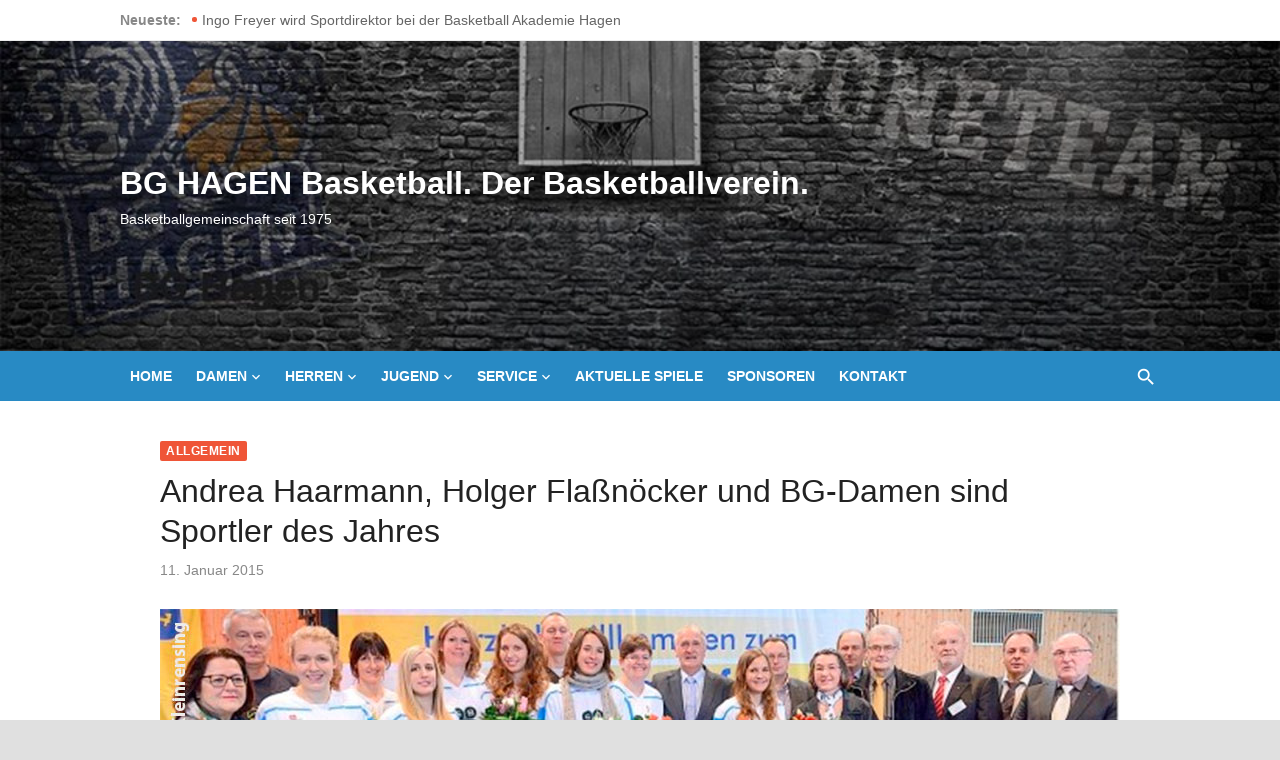

--- FILE ---
content_type: text/html; charset=UTF-8
request_url: https://bghagen.de/2015/01/11/andrea-haarmann-holger-flassnoecker-und-bg-damen-sind-sportler-des-jahres/
body_size: 13808
content:
<!DOCTYPE html>
<html lang="de">
<head>
	<meta charset="UTF-8">
	<meta name="viewport" content="width=device-width, initial-scale=1">
	<link rel="profile" href="https://gmpg.org/xfn/11">
		<link rel="pingback" href="https://bghagen.de/xmlrpc.php">
		<title>Andrea Haarmann, Holger Flaßnöcker und BG-Damen sind Sportler des Jahres &#8211; BG HAGEN Basketball. Der Basketballverein.</title>
<meta name='robots' content='max-image-preview:large' />
<link rel="alternate" type="application/rss+xml" title="BG HAGEN Basketball. Der Basketballverein. &raquo; Feed" href="https://bghagen.de/feed/" />
<link rel="alternate" type="application/rss+xml" title="BG HAGEN Basketball. Der Basketballverein. &raquo; Kommentar-Feed" href="https://bghagen.de/comments/feed/" />
<link rel="alternate" type="application/rss+xml" title="BG HAGEN Basketball. Der Basketballverein. &raquo; Andrea Haarmann, Holger Flaßnöcker und BG-Damen sind Sportler des Jahres-Kommentar-Feed" href="https://bghagen.de/2015/01/11/andrea-haarmann-holger-flassnoecker-und-bg-damen-sind-sportler-des-jahres/feed/" />
		<!-- This site uses the Google Analytics by ExactMetrics plugin v8.3.2 - Using Analytics tracking - https://www.exactmetrics.com/ -->
		<!-- Note: ExactMetrics is not currently configured on this site. The site owner needs to authenticate with Google Analytics in the ExactMetrics settings panel. -->
					<!-- No tracking code set -->
				<!-- / Google Analytics by ExactMetrics -->
		<script type="text/javascript">
/* <![CDATA[ */
window._wpemojiSettings = {"baseUrl":"https:\/\/s.w.org\/images\/core\/emoji\/14.0.0\/72x72\/","ext":".png","svgUrl":"https:\/\/s.w.org\/images\/core\/emoji\/14.0.0\/svg\/","svgExt":".svg","source":{"concatemoji":"https:\/\/bghagen.de\/wp-includes\/js\/wp-emoji-release.min.js?ver=6.4.7"}};
/*! This file is auto-generated */
!function(i,n){var o,s,e;function c(e){try{var t={supportTests:e,timestamp:(new Date).valueOf()};sessionStorage.setItem(o,JSON.stringify(t))}catch(e){}}function p(e,t,n){e.clearRect(0,0,e.canvas.width,e.canvas.height),e.fillText(t,0,0);var t=new Uint32Array(e.getImageData(0,0,e.canvas.width,e.canvas.height).data),r=(e.clearRect(0,0,e.canvas.width,e.canvas.height),e.fillText(n,0,0),new Uint32Array(e.getImageData(0,0,e.canvas.width,e.canvas.height).data));return t.every(function(e,t){return e===r[t]})}function u(e,t,n){switch(t){case"flag":return n(e,"\ud83c\udff3\ufe0f\u200d\u26a7\ufe0f","\ud83c\udff3\ufe0f\u200b\u26a7\ufe0f")?!1:!n(e,"\ud83c\uddfa\ud83c\uddf3","\ud83c\uddfa\u200b\ud83c\uddf3")&&!n(e,"\ud83c\udff4\udb40\udc67\udb40\udc62\udb40\udc65\udb40\udc6e\udb40\udc67\udb40\udc7f","\ud83c\udff4\u200b\udb40\udc67\u200b\udb40\udc62\u200b\udb40\udc65\u200b\udb40\udc6e\u200b\udb40\udc67\u200b\udb40\udc7f");case"emoji":return!n(e,"\ud83e\udef1\ud83c\udffb\u200d\ud83e\udef2\ud83c\udfff","\ud83e\udef1\ud83c\udffb\u200b\ud83e\udef2\ud83c\udfff")}return!1}function f(e,t,n){var r="undefined"!=typeof WorkerGlobalScope&&self instanceof WorkerGlobalScope?new OffscreenCanvas(300,150):i.createElement("canvas"),a=r.getContext("2d",{willReadFrequently:!0}),o=(a.textBaseline="top",a.font="600 32px Arial",{});return e.forEach(function(e){o[e]=t(a,e,n)}),o}function t(e){var t=i.createElement("script");t.src=e,t.defer=!0,i.head.appendChild(t)}"undefined"!=typeof Promise&&(o="wpEmojiSettingsSupports",s=["flag","emoji"],n.supports={everything:!0,everythingExceptFlag:!0},e=new Promise(function(e){i.addEventListener("DOMContentLoaded",e,{once:!0})}),new Promise(function(t){var n=function(){try{var e=JSON.parse(sessionStorage.getItem(o));if("object"==typeof e&&"number"==typeof e.timestamp&&(new Date).valueOf()<e.timestamp+604800&&"object"==typeof e.supportTests)return e.supportTests}catch(e){}return null}();if(!n){if("undefined"!=typeof Worker&&"undefined"!=typeof OffscreenCanvas&&"undefined"!=typeof URL&&URL.createObjectURL&&"undefined"!=typeof Blob)try{var e="postMessage("+f.toString()+"("+[JSON.stringify(s),u.toString(),p.toString()].join(",")+"));",r=new Blob([e],{type:"text/javascript"}),a=new Worker(URL.createObjectURL(r),{name:"wpTestEmojiSupports"});return void(a.onmessage=function(e){c(n=e.data),a.terminate(),t(n)})}catch(e){}c(n=f(s,u,p))}t(n)}).then(function(e){for(var t in e)n.supports[t]=e[t],n.supports.everything=n.supports.everything&&n.supports[t],"flag"!==t&&(n.supports.everythingExceptFlag=n.supports.everythingExceptFlag&&n.supports[t]);n.supports.everythingExceptFlag=n.supports.everythingExceptFlag&&!n.supports.flag,n.DOMReady=!1,n.readyCallback=function(){n.DOMReady=!0}}).then(function(){return e}).then(function(){var e;n.supports.everything||(n.readyCallback(),(e=n.source||{}).concatemoji?t(e.concatemoji):e.wpemoji&&e.twemoji&&(t(e.twemoji),t(e.wpemoji)))}))}((window,document),window._wpemojiSettings);
/* ]]> */
</script>
<style id='wp-emoji-styles-inline-css' type='text/css'>

	img.wp-smiley, img.emoji {
		display: inline !important;
		border: none !important;
		box-shadow: none !important;
		height: 1em !important;
		width: 1em !important;
		margin: 0 0.07em !important;
		vertical-align: -0.1em !important;
		background: none !important;
		padding: 0 !important;
	}
</style>
<link rel='stylesheet' id='wp-block-library-css' href='https://bghagen.de/wp-includes/css/dist/block-library/style.min.css?ver=6.4.7' type='text/css' media='all' />
<style id='classic-theme-styles-inline-css' type='text/css'>
/*! This file is auto-generated */
.wp-block-button__link{color:#fff;background-color:#32373c;border-radius:9999px;box-shadow:none;text-decoration:none;padding:calc(.667em + 2px) calc(1.333em + 2px);font-size:1.125em}.wp-block-file__button{background:#32373c;color:#fff;text-decoration:none}
</style>
<style id='global-styles-inline-css' type='text/css'>
body{--wp--preset--color--black: #000000;--wp--preset--color--cyan-bluish-gray: #abb8c3;--wp--preset--color--white: #ffffff;--wp--preset--color--pale-pink: #f78da7;--wp--preset--color--vivid-red: #cf2e2e;--wp--preset--color--luminous-vivid-orange: #ff6900;--wp--preset--color--luminous-vivid-amber: #fcb900;--wp--preset--color--light-green-cyan: #7bdcb5;--wp--preset--color--vivid-green-cyan: #00d084;--wp--preset--color--pale-cyan-blue: #8ed1fc;--wp--preset--color--vivid-cyan-blue: #0693e3;--wp--preset--color--vivid-purple: #9b51e0;--wp--preset--color--dark-gray: #222222;--wp--preset--color--medium-gray: #444444;--wp--preset--color--light-gray: #888888;--wp--preset--color--accent: #ef5537;--wp--preset--gradient--vivid-cyan-blue-to-vivid-purple: linear-gradient(135deg,rgba(6,147,227,1) 0%,rgb(155,81,224) 100%);--wp--preset--gradient--light-green-cyan-to-vivid-green-cyan: linear-gradient(135deg,rgb(122,220,180) 0%,rgb(0,208,130) 100%);--wp--preset--gradient--luminous-vivid-amber-to-luminous-vivid-orange: linear-gradient(135deg,rgba(252,185,0,1) 0%,rgba(255,105,0,1) 100%);--wp--preset--gradient--luminous-vivid-orange-to-vivid-red: linear-gradient(135deg,rgba(255,105,0,1) 0%,rgb(207,46,46) 100%);--wp--preset--gradient--very-light-gray-to-cyan-bluish-gray: linear-gradient(135deg,rgb(238,238,238) 0%,rgb(169,184,195) 100%);--wp--preset--gradient--cool-to-warm-spectrum: linear-gradient(135deg,rgb(74,234,220) 0%,rgb(151,120,209) 20%,rgb(207,42,186) 40%,rgb(238,44,130) 60%,rgb(251,105,98) 80%,rgb(254,248,76) 100%);--wp--preset--gradient--blush-light-purple: linear-gradient(135deg,rgb(255,206,236) 0%,rgb(152,150,240) 100%);--wp--preset--gradient--blush-bordeaux: linear-gradient(135deg,rgb(254,205,165) 0%,rgb(254,45,45) 50%,rgb(107,0,62) 100%);--wp--preset--gradient--luminous-dusk: linear-gradient(135deg,rgb(255,203,112) 0%,rgb(199,81,192) 50%,rgb(65,88,208) 100%);--wp--preset--gradient--pale-ocean: linear-gradient(135deg,rgb(255,245,203) 0%,rgb(182,227,212) 50%,rgb(51,167,181) 100%);--wp--preset--gradient--electric-grass: linear-gradient(135deg,rgb(202,248,128) 0%,rgb(113,206,126) 100%);--wp--preset--gradient--midnight: linear-gradient(135deg,rgb(2,3,129) 0%,rgb(40,116,252) 100%);--wp--preset--font-size--small: 14px;--wp--preset--font-size--medium: 20px;--wp--preset--font-size--large: 24px;--wp--preset--font-size--x-large: 42px;--wp--preset--font-size--normal: 16px;--wp--preset--font-size--huge: 32px;--wp--preset--spacing--20: 0.44rem;--wp--preset--spacing--30: 0.67rem;--wp--preset--spacing--40: 1rem;--wp--preset--spacing--50: 1.5rem;--wp--preset--spacing--60: 2.25rem;--wp--preset--spacing--70: 3.38rem;--wp--preset--spacing--80: 5.06rem;--wp--preset--shadow--natural: 6px 6px 9px rgba(0, 0, 0, 0.2);--wp--preset--shadow--deep: 12px 12px 50px rgba(0, 0, 0, 0.4);--wp--preset--shadow--sharp: 6px 6px 0px rgba(0, 0, 0, 0.2);--wp--preset--shadow--outlined: 6px 6px 0px -3px rgba(255, 255, 255, 1), 6px 6px rgba(0, 0, 0, 1);--wp--preset--shadow--crisp: 6px 6px 0px rgba(0, 0, 0, 1);}:where(.is-layout-flex){gap: 0.5em;}:where(.is-layout-grid){gap: 0.5em;}body .is-layout-flow > .alignleft{float: left;margin-inline-start: 0;margin-inline-end: 2em;}body .is-layout-flow > .alignright{float: right;margin-inline-start: 2em;margin-inline-end: 0;}body .is-layout-flow > .aligncenter{margin-left: auto !important;margin-right: auto !important;}body .is-layout-constrained > .alignleft{float: left;margin-inline-start: 0;margin-inline-end: 2em;}body .is-layout-constrained > .alignright{float: right;margin-inline-start: 2em;margin-inline-end: 0;}body .is-layout-constrained > .aligncenter{margin-left: auto !important;margin-right: auto !important;}body .is-layout-constrained > :where(:not(.alignleft):not(.alignright):not(.alignfull)){max-width: var(--wp--style--global--content-size);margin-left: auto !important;margin-right: auto !important;}body .is-layout-constrained > .alignwide{max-width: var(--wp--style--global--wide-size);}body .is-layout-flex{display: flex;}body .is-layout-flex{flex-wrap: wrap;align-items: center;}body .is-layout-flex > *{margin: 0;}body .is-layout-grid{display: grid;}body .is-layout-grid > *{margin: 0;}:where(.wp-block-columns.is-layout-flex){gap: 2em;}:where(.wp-block-columns.is-layout-grid){gap: 2em;}:where(.wp-block-post-template.is-layout-flex){gap: 1.25em;}:where(.wp-block-post-template.is-layout-grid){gap: 1.25em;}.has-black-color{color: var(--wp--preset--color--black) !important;}.has-cyan-bluish-gray-color{color: var(--wp--preset--color--cyan-bluish-gray) !important;}.has-white-color{color: var(--wp--preset--color--white) !important;}.has-pale-pink-color{color: var(--wp--preset--color--pale-pink) !important;}.has-vivid-red-color{color: var(--wp--preset--color--vivid-red) !important;}.has-luminous-vivid-orange-color{color: var(--wp--preset--color--luminous-vivid-orange) !important;}.has-luminous-vivid-amber-color{color: var(--wp--preset--color--luminous-vivid-amber) !important;}.has-light-green-cyan-color{color: var(--wp--preset--color--light-green-cyan) !important;}.has-vivid-green-cyan-color{color: var(--wp--preset--color--vivid-green-cyan) !important;}.has-pale-cyan-blue-color{color: var(--wp--preset--color--pale-cyan-blue) !important;}.has-vivid-cyan-blue-color{color: var(--wp--preset--color--vivid-cyan-blue) !important;}.has-vivid-purple-color{color: var(--wp--preset--color--vivid-purple) !important;}.has-black-background-color{background-color: var(--wp--preset--color--black) !important;}.has-cyan-bluish-gray-background-color{background-color: var(--wp--preset--color--cyan-bluish-gray) !important;}.has-white-background-color{background-color: var(--wp--preset--color--white) !important;}.has-pale-pink-background-color{background-color: var(--wp--preset--color--pale-pink) !important;}.has-vivid-red-background-color{background-color: var(--wp--preset--color--vivid-red) !important;}.has-luminous-vivid-orange-background-color{background-color: var(--wp--preset--color--luminous-vivid-orange) !important;}.has-luminous-vivid-amber-background-color{background-color: var(--wp--preset--color--luminous-vivid-amber) !important;}.has-light-green-cyan-background-color{background-color: var(--wp--preset--color--light-green-cyan) !important;}.has-vivid-green-cyan-background-color{background-color: var(--wp--preset--color--vivid-green-cyan) !important;}.has-pale-cyan-blue-background-color{background-color: var(--wp--preset--color--pale-cyan-blue) !important;}.has-vivid-cyan-blue-background-color{background-color: var(--wp--preset--color--vivid-cyan-blue) !important;}.has-vivid-purple-background-color{background-color: var(--wp--preset--color--vivid-purple) !important;}.has-black-border-color{border-color: var(--wp--preset--color--black) !important;}.has-cyan-bluish-gray-border-color{border-color: var(--wp--preset--color--cyan-bluish-gray) !important;}.has-white-border-color{border-color: var(--wp--preset--color--white) !important;}.has-pale-pink-border-color{border-color: var(--wp--preset--color--pale-pink) !important;}.has-vivid-red-border-color{border-color: var(--wp--preset--color--vivid-red) !important;}.has-luminous-vivid-orange-border-color{border-color: var(--wp--preset--color--luminous-vivid-orange) !important;}.has-luminous-vivid-amber-border-color{border-color: var(--wp--preset--color--luminous-vivid-amber) !important;}.has-light-green-cyan-border-color{border-color: var(--wp--preset--color--light-green-cyan) !important;}.has-vivid-green-cyan-border-color{border-color: var(--wp--preset--color--vivid-green-cyan) !important;}.has-pale-cyan-blue-border-color{border-color: var(--wp--preset--color--pale-cyan-blue) !important;}.has-vivid-cyan-blue-border-color{border-color: var(--wp--preset--color--vivid-cyan-blue) !important;}.has-vivid-purple-border-color{border-color: var(--wp--preset--color--vivid-purple) !important;}.has-vivid-cyan-blue-to-vivid-purple-gradient-background{background: var(--wp--preset--gradient--vivid-cyan-blue-to-vivid-purple) !important;}.has-light-green-cyan-to-vivid-green-cyan-gradient-background{background: var(--wp--preset--gradient--light-green-cyan-to-vivid-green-cyan) !important;}.has-luminous-vivid-amber-to-luminous-vivid-orange-gradient-background{background: var(--wp--preset--gradient--luminous-vivid-amber-to-luminous-vivid-orange) !important;}.has-luminous-vivid-orange-to-vivid-red-gradient-background{background: var(--wp--preset--gradient--luminous-vivid-orange-to-vivid-red) !important;}.has-very-light-gray-to-cyan-bluish-gray-gradient-background{background: var(--wp--preset--gradient--very-light-gray-to-cyan-bluish-gray) !important;}.has-cool-to-warm-spectrum-gradient-background{background: var(--wp--preset--gradient--cool-to-warm-spectrum) !important;}.has-blush-light-purple-gradient-background{background: var(--wp--preset--gradient--blush-light-purple) !important;}.has-blush-bordeaux-gradient-background{background: var(--wp--preset--gradient--blush-bordeaux) !important;}.has-luminous-dusk-gradient-background{background: var(--wp--preset--gradient--luminous-dusk) !important;}.has-pale-ocean-gradient-background{background: var(--wp--preset--gradient--pale-ocean) !important;}.has-electric-grass-gradient-background{background: var(--wp--preset--gradient--electric-grass) !important;}.has-midnight-gradient-background{background: var(--wp--preset--gradient--midnight) !important;}.has-small-font-size{font-size: var(--wp--preset--font-size--small) !important;}.has-medium-font-size{font-size: var(--wp--preset--font-size--medium) !important;}.has-large-font-size{font-size: var(--wp--preset--font-size--large) !important;}.has-x-large-font-size{font-size: var(--wp--preset--font-size--x-large) !important;}
.wp-block-navigation a:where(:not(.wp-element-button)){color: inherit;}
:where(.wp-block-post-template.is-layout-flex){gap: 1.25em;}:where(.wp-block-post-template.is-layout-grid){gap: 1.25em;}
:where(.wp-block-columns.is-layout-flex){gap: 2em;}:where(.wp-block-columns.is-layout-grid){gap: 2em;}
.wp-block-pullquote{font-size: 1.5em;line-height: 1.6;}
</style>
<link rel='stylesheet' id='contact-form-7-css' href='https://bghagen.de/wp-content/plugins/contact-form-7/includes/css/styles.css?ver=5.8.5' type='text/css' media='all' />
<link rel='stylesheet' id='wpdm-fonticon-css' href='https://bghagen.de/wp-content/plugins/download-manager/assets/wpdm-iconfont/css/wpdm-icons.min.css?ver=6.4.7' type='text/css' media='all' />
<link rel='stylesheet' id='wpdm-front-css' href='https://bghagen.de/wp-content/plugins/download-manager/assets/css/front.min.css?ver=6.4.7' type='text/css' media='all' />
<link rel='stylesheet' id='toggler-style-css' href='https://bghagen.de/wp-content/plugins/toggler/css/toggler.css?ver=6.4.7' type='text/css' media='all' />
<link rel='stylesheet' id='short-news-social-icons-css' href='https://bghagen.de/wp-content/themes/short-news/assets/css/socicon.min.css?ver=3.6.2' type='text/css' media='all' />
<link rel='stylesheet' id='short-news-style-css' href='https://bghagen.de/wp-content/themes/short-news/style.css?ver=1.1.2' type='text/css' media='all' />
<style id='short-news-style-inline-css' type='text/css'>
.site-logo {max-width: 100%;}.custom-header {background-image: url(https://bghagen.de/wp-content/uploads/2025/01/cropped-bghagen-header.jpg);}.custom-header {padding-top: 45px;padding-bottom: 45px;}.custom-header {background-position: center bottom;}
			.custom-header:before {
			content: '';
			position: absolute;
			left: 0;
			top: 0;
			width: 100%;
			height: 100%;
			background-color: #000;
			opacity: 0.20;
			}.site-description {color: #ffffff;}
		a, .site-title a:hover, .entry-title a:hover, .main-navigation ul ul li:hover > a, .widget a:hover, .widget_recent_comments a,
		blockquote:before, .cat-links a, .comment-metadata .comment-edit-link, .standard-post .read-more:hover,
		.posts-navigation a:hover, .post-navigation a:hover .meta-nav, .post-navigation a:hover .post-title,
		.author-link a:hover, .entry-content .has-accent-color {
		color: #ef5537;
		}
		button, input[type='button'], input[type='reset'], input[type='submit'], .main-navigation > ul > li.current-menu-item:after,
		.sidebar .widget_tag_cloud a:hover, .single .cat-links a, .entry-meta-top .comments-link > span:hover, .entry-meta-top .comments-link > a:hover,
		.standard-post .read-more:after, .newsticker .news-dot, .pagination .current, .pagination .page-numbers:hover,
		.featured-post-header .cat-links a:hover, .post-edit-link, .reply a, #sb_instagram .sbi_follow_btn a, .entry-content .has-accent-background-color {
		background-color: #ef5537;
		}
		.entry-meta-top .comments-link > a:hover:after, .entry-meta-top .comments-link > span:hover:after {border-top-color: #ef5537;}
</style>
<link rel='stylesheet' id='easy_table_style-css' href='https://bghagen.de/wp-content/plugins/easy-table/themes/default/style.css?ver=1.8' type='text/css' media='all' />
<script type="text/javascript" src="https://bghagen.de/wp-includes/js/jquery/jquery.min.js?ver=3.7.1" id="jquery-core-js"></script>
<script type="text/javascript" src="https://bghagen.de/wp-includes/js/jquery/jquery-migrate.min.js?ver=3.4.1" id="jquery-migrate-js"></script>
<script type="text/javascript" src="https://bghagen.de/wp-content/plugins/download-manager/assets/js/wpdm.min.js?ver=6.4.7" id="wpdm-frontend-js-js"></script>
<script type="text/javascript" id="wpdm-frontjs-js-extra">
/* <![CDATA[ */
var wpdm_url = {"home":"https:\/\/bghagen.de\/","site":"https:\/\/bghagen.de\/","ajax":"https:\/\/bghagen.de\/wp-admin\/admin-ajax.php"};
var wpdm_js = {"spinner":"<i class=\"wpdm-icon wpdm-sun wpdm-spin\"><\/i>","client_id":"82f5ea2331b0165a870db3752c568c8c"};
var wpdm_strings = {"pass_var":"Password Verified!","pass_var_q":"Please click following button to start download.","start_dl":"Start Download"};
/* ]]> */
</script>
<script type="text/javascript" src="https://bghagen.de/wp-content/plugins/download-manager/assets/js/front.min.js?ver=3.3.06" id="wpdm-frontjs-js"></script>
<script type="text/javascript" src="https://bghagen.de/wp-content/plugins/toggler/js/toggler.min.js?ver=6.4.7" id="toggler-script-js"></script>
<link rel="https://api.w.org/" href="https://bghagen.de/wp-json/" /><link rel="alternate" type="application/json" href="https://bghagen.de/wp-json/wp/v2/posts/9307" /><link rel="EditURI" type="application/rsd+xml" title="RSD" href="https://bghagen.de/xmlrpc.php?rsd" />
<meta name="generator" content="WordPress 6.4.7" />
<link rel="canonical" href="https://bghagen.de/2015/01/11/andrea-haarmann-holger-flassnoecker-und-bg-damen-sind-sportler-des-jahres/" />
<link rel='shortlink' href='https://bghagen.de/?p=9307' />
<link rel="alternate" type="application/json+oembed" href="https://bghagen.de/wp-json/oembed/1.0/embed?url=https%3A%2F%2Fbghagen.de%2F2015%2F01%2F11%2Fandrea-haarmann-holger-flassnoecker-und-bg-damen-sind-sportler-des-jahres%2F" />
<link rel="alternate" type="text/xml+oembed" href="https://bghagen.de/wp-json/oembed/1.0/embed?url=https%3A%2F%2Fbghagen.de%2F2015%2F01%2F11%2Fandrea-haarmann-holger-flassnoecker-und-bg-damen-sind-sportler-des-jahres%2F&#038;format=xml" />
<link rel="apple-touch-icon" sizes="180x180" href="/wp-content/uploads/fbrfg/apple-touch-icon.png">
<link rel="icon" type="image/png" sizes="32x32" href="/wp-content/uploads/fbrfg/favicon-32x32.png">
<link rel="icon" type="image/png" sizes="16x16" href="/wp-content/uploads/fbrfg/favicon-16x16.png">
<link rel="manifest" href="/wp-content/uploads/fbrfg/site.webmanifest">
<link rel="mask-icon" href="/wp-content/uploads/fbrfg/safari-pinned-tab.svg" color="#5bbad5">
<link rel="shortcut icon" href="/wp-content/uploads/fbrfg/favicon.ico">
<meta name="msapplication-TileColor" content="#da532c">
<meta name="msapplication-config" content="/wp-content/uploads/fbrfg/browserconfig.xml">
<meta name="theme-color" content="#ffffff"><link id='MediaRSS' rel='alternate' type='application/rss+xml' title='NextGEN Gallery RSS Feed' href='https://bghagen.de/wp-content/plugins/nextgen-gallery/src/Legacy/xml/media-rss.php' />
<style type="text/css">.broken_link, a.broken_link {
	text-decoration: line-through;
}</style>	<style type="text/css">
			.site-title a, .site-title a:hover {
			color: #ffffff;
		}
		</style>
	<style type="text/css" id="custom-background-css">
body.custom-background { background-color: #e0e0e0; }
</style>
	<meta name="generator" content="WordPress Download Manager 3.3.06" />
                <style>
        /* WPDM Link Template Styles */        </style>
                <style>

            :root {
                --color-primary: #4a8eff;
                --color-primary-rgb: 74, 142, 255;
                --color-primary-hover: #5998ff;
                --color-primary-active: #3281ff;
                --color-secondary: #6c757d;
                --color-secondary-rgb: 108, 117, 125;
                --color-secondary-hover: #6c757d;
                --color-secondary-active: #6c757d;
                --color-success: #018e11;
                --color-success-rgb: 1, 142, 17;
                --color-success-hover: #0aad01;
                --color-success-active: #0c8c01;
                --color-info: #2CA8FF;
                --color-info-rgb: 44, 168, 255;
                --color-info-hover: #2CA8FF;
                --color-info-active: #2CA8FF;
                --color-warning: #FFB236;
                --color-warning-rgb: 255, 178, 54;
                --color-warning-hover: #FFB236;
                --color-warning-active: #FFB236;
                --color-danger: #ff5062;
                --color-danger-rgb: 255, 80, 98;
                --color-danger-hover: #ff5062;
                --color-danger-active: #ff5062;
                --color-green: #30b570;
                --color-blue: #0073ff;
                --color-purple: #8557D3;
                --color-red: #ff5062;
                --color-muted: rgba(69, 89, 122, 0.6);
                --wpdm-font: "Sen", -apple-system, BlinkMacSystemFont, "Segoe UI", Roboto, Helvetica, Arial, sans-serif, "Apple Color Emoji", "Segoe UI Emoji", "Segoe UI Symbol";
            }

            .wpdm-download-link.btn.btn-primary {
                border-radius: 4px;
            }


        </style>
        </head>
<body data-rsssl=1 class="post-template-default single single-post postid-9307 single-format-standard custom-background group-blog header-style-1 site-fullwidth has-no-sidebar">


<div id="page" class="site">
	<a class="skip-link screen-reader-text" href="#content">Zum Inhalt springen</a>

	<header id="masthead" class="site-header" role="banner">
			
	<div class="header-top"><div class="container"><div class="row"><div class="col-12">

<div class="breaking-news">
	<strong>Neueste:</strong>
	<ul class="newsticker">
				
	                   
				<li id="post-15152">
					<span class="news-dot"></span><a href="https://bghagen.de/2025/05/27/ingo-freyer-wird-sportdirektor-bei-der-basketball-akademie-hagen/">Ingo Freyer wird Sportdirektor bei der Basketball Akademie Hagen</a>
				</li>
													
					
	                   
				<li id="post-15149">
					<span class="news-dot"></span><a href="https://bghagen.de/2025/05/27/49-fredi-bg-turnier-auf-emst/">49. Fredi BG-Turnier auf Emst</a>
				</li>
													
					
	                   
				<li id="post-15143">
					<span class="news-dot"></span><a href="https://bghagen.de/2025/05/18/ue35-deutsche-meisterschaft/">Ü35 Deutsche Meisterschaft</a>
				</li>
													
					
	                   
				<li id="post-15138">
					<span class="news-dot"></span><a href="https://bghagen.de/2025/03/06/einladung-jhv-31-03-2025/">Einladung JHV, 31.03.2025</a>
				</li>
													
					
	                   
				<li id="post-15093">
					<span class="news-dot"></span><a href="https://bghagen.de/2024/05/21/anmeldung-48-fredi-freiluftturnier/">Anmeldung 48. Fredi Freiluftturnier</a>
				</li>
													
					
	                   
				<li id="post-15090">
					<span class="news-dot"></span><a href="https://bghagen.de/2024/02/04/jahreshauptversammlung-20-2-24-um-19-uhr/">Jahreshauptversammlung 20.2.24 um 19 Uhr</a>
				</li>
													
					
	                   
				<li id="post-15087">
					<span class="news-dot"></span><a href="https://bghagen.de/2024/01/30/bba-hagen-kodiaks-am-samstag-gegen-herten-auf-rekordjagd/">BBA Hagen Kodiaks am Samstag gegen Herten auf Rekordjagd</a>
				</li>
													
					
	                   
				<li id="post-15053">
					<span class="news-dot"></span><a href="https://bghagen.de/2023/08/09/combo-forward-quincy-tjon-affo-wird-ein-kodiak/">Combo-Forward Quincy Tjon Affo wird ein Kodiak</a>
				</li>
													
					
	                   
				<li id="post-15050">
					<span class="news-dot"></span><a href="https://bghagen.de/2023/08/09/made-in-hagen-tim-gimbel-und-aldin-ribic-erweitern-den-kader-der-kodiaks/">Made in Hagen &#8211; Tim Gimbel und Aldin Ribic erweitern den Kader der Kodiaks</a>
				</li>
													
					
	                   
				<li id="post-15046">
					<span class="news-dot"></span><a href="https://bghagen.de/2023/08/09/begeisterung-pur-beim-thalia-sommercamp/">Begeisterung pur beim Thalia Sommercamp</a>
				</li>
													
				</ul>
</div>
</div></div></div></div>		
	<div class="header-middle header-title-left custom-header">
		<div class="container flex-container">
			<div class="site-branding">
				<p class="site-title"><a href="https://bghagen.de/" rel="home">BG HAGEN Basketball. Der Basketballverein.</a></p><p class="site-description">Basketballgemeinschaft seit 1975</p>			</div>
					</div>
	</div>
	
	<div class="header-bottom menu-left">
		<div class="container">
			<div class="row">
				<div class="col-12">
				
	<nav id="site-navigation" class="main-navigation" role="navigation" aria-label="Hauptmenü">
		<ul id="main-menu" class="main-menu"><li id="menu-item-6356" class="menu-item menu-item-type-custom menu-item-object-custom menu-item-6356"><a href="https://www.bghagen.de">Home</a></li>
<li id="menu-item-13872" class="menu-item menu-item-type-post_type menu-item-object-page menu-item-has-children menu-item-13872"><a href="https://bghagen.de/alle-damen/">Damen</a>
<ul class="sub-menu">
	<li id="menu-item-13873" class="menu-item menu-item-type-post_type menu-item-object-page menu-item-13873"><a href="https://bghagen.de/alle-damen/1-damen/">1. Damen</a></li>
	<li id="menu-item-14208" class="menu-item menu-item-type-post_type menu-item-object-page menu-item-14208"><a href="https://bghagen.de/alle-damen/damen-hobby/">Damen-Hobby</a></li>
</ul>
</li>
<li id="menu-item-6591" class="menu-item menu-item-type-post_type menu-item-object-page menu-item-has-children menu-item-6591"><a href="https://bghagen.de/alle-herren/">Herren</a>
<ul class="sub-menu">
	<li id="menu-item-6592" class="menu-item menu-item-type-post_type menu-item-object-page menu-item-6592"><a href="https://bghagen.de/alle-herren/1-herren/">1. Herren</a></li>
	<li id="menu-item-6593" class="menu-item menu-item-type-post_type menu-item-object-page menu-item-6593"><a href="https://bghagen.de/alle-herren/2-herren/">2. Herren</a></li>
	<li id="menu-item-6594" class="menu-item menu-item-type-post_type menu-item-object-page menu-item-6594"><a href="https://bghagen.de/alle-herren/3-herren/">3. Herren</a></li>
	<li id="menu-item-6595" class="menu-item menu-item-type-post_type menu-item-object-page menu-item-6595"><a href="https://bghagen.de/alle-herren/4-herren/">4. Herren</a></li>
	<li id="menu-item-6596" class="menu-item menu-item-type-post_type menu-item-object-page menu-item-6596"><a href="https://bghagen.de/alle-herren/5-herren/">5. Herren</a></li>
	<li id="menu-item-6597" class="menu-item menu-item-type-post_type menu-item-object-page menu-item-6597"><a href="https://bghagen.de/alle-herren/6-herren/">6. Herren</a></li>
	<li id="menu-item-6599" class="menu-item menu-item-type-post_type menu-item-object-page menu-item-6599"><a href="https://bghagen.de/alle-herren/ue-50-herren/">Ü 50 / Ü 55</a></li>
	<li id="menu-item-6600" class="menu-item menu-item-type-post_type menu-item-object-page menu-item-6600"><a href="https://bghagen.de/alle-herren/herren-hobby/">Herren-Hobby</a></li>
</ul>
</li>
<li id="menu-item-6666" class="menu-item menu-item-type-post_type menu-item-object-page menu-item-has-children menu-item-6666"><a href="https://bghagen.de/jugendmannschaften/">Jugend</a>
<ul class="sub-menu">
	<li id="menu-item-13010" class="menu-item menu-item-type-post_type menu-item-object-page menu-item-13010"><a href="https://bghagen.de/bg-at-school/">BG@school</a></li>
	<li id="menu-item-7785" class="menu-item menu-item-type-post_type menu-item-object-page menu-item-7785"><a href="https://bghagen.de/jugendmannschaften/camps/">Camps</a></li>
	<li id="menu-item-6608" class="menu-item menu-item-type-post_type menu-item-object-page menu-item-6608"><a href="https://bghagen.de/jugendmannschaften/ballsportgruppe/">U6 Ballsportgruppe</a></li>
	<li id="menu-item-13291" class="menu-item menu-item-type-post_type menu-item-object-page menu-item-13291"><a href="https://bghagen.de/jugendmannschaften/u-8/">U8 / U10-2</a></li>
	<li id="menu-item-6609" class="menu-item menu-item-type-post_type menu-item-object-page menu-item-6609"><a href="https://bghagen.de/jugendmannschaften/u-10/">U 10 I</a></li>
	<li id="menu-item-6610" class="menu-item menu-item-type-post_type menu-item-object-page menu-item-6610"><a href="https://bghagen.de/jugendmannschaften/u-12/">U 12 I</a></li>
	<li id="menu-item-13995" class="menu-item menu-item-type-post_type menu-item-object-page menu-item-13995"><a href="https://bghagen.de/jugendmannschaften/u-12-ii/">U 12 II</a></li>
	<li id="menu-item-6611" class="menu-item menu-item-type-post_type menu-item-object-page menu-item-6611"><a href="https://bghagen.de/jugendmannschaften/u-14-jugendregionalliga/">U 14 I</a></li>
	<li id="menu-item-13996" class="menu-item menu-item-type-post_type menu-item-object-page menu-item-13996"><a href="https://bghagen.de/jugendmannschaften/u-14/">U 14 II</a></li>
	<li id="menu-item-6612" class="menu-item menu-item-type-post_type menu-item-object-page menu-item-6612"><a href="https://bghagen.de/jugendmannschaften/u-16/">U 16</a></li>
	<li id="menu-item-6613" class="menu-item menu-item-type-post_type menu-item-object-page menu-item-6613"><a href="https://bghagen.de/jugendmannschaften/u-18/">U 18</a></li>
</ul>
</li>
<li id="menu-item-6665" class="menu-item menu-item-type-post_type menu-item-object-page menu-item-has-children menu-item-6665"><a href="https://bghagen.de/service/">Service</a>
<ul class="sub-menu">
	<li id="menu-item-13555" class="menu-item menu-item-type-post_type menu-item-object-page menu-item-13555"><a href="https://bghagen.de/veranstaltungen/46-bg-turnier/">46. BG Turnier</a></li>
	<li id="menu-item-6616" class="menu-item menu-item-type-post_type menu-item-object-page menu-item-6616"><a href="https://bghagen.de/impressum/uber-uns-so-fing-alles-an/">Über uns / so fing alles an</a></li>
	<li id="menu-item-6588" class="menu-item menu-item-type-post_type menu-item-object-page menu-item-6588"><a href="https://bghagen.de/service/mitgliedsantraege/">Werde Mitglied und sei ein Teil der Basketballgemeinschaft</a></li>
	<li id="menu-item-6590" class="menu-item menu-item-type-post_type menu-item-object-page menu-item-6590"><a href="https://bghagen.de/service/links/">Links</a></li>
</ul>
</li>
<li id="menu-item-6738" class="menu-item menu-item-type-post_type menu-item-object-page menu-item-6738"><a href="https://bghagen.de/spielplaene/">Aktuelle Spiele</a></li>
<li id="menu-item-11119" class="menu-item menu-item-type-custom menu-item-object-custom menu-item-11119"><a href="https://bghagen.de/sponsoren/">Sponsoren</a></li>
<li id="menu-item-6677" class="menu-item menu-item-type-post_type menu-item-object-page menu-item-6677"><a href="https://bghagen.de/kontakt/">Kontakt</a></li>
</ul>	</nav>
<div class="search-popup"><span id="search-popup-button" class="search-popup-button"><i class="search-icon"></i></span>
<form role="search" method="get" class="search-form clear" action="https://bghagen.de/">
	<label>
		<span class="screen-reader-text">Suchen nach:</span>
		<input type="search" id="s" class="search-field" placeholder="Suchen &hellip;" value="" name="s" />
	</label>
	<button type="submit" class="search-submit">
		<i class="material-icons md-20 md-middle">search</i>
		<span class="screen-reader-text">Suchen</span>
	</button>
</form>
</div>				</div>
			</div>
		</div>
	</div>
		</header><!-- .site-header -->

	<div id="mobile-header" class="mobile-header">
		<div class="mobile-navbar">
			<div class="container">
				<span id="menu-toggle" class="menu-toggle" title="Menü"><span class="button-toggle"></span></span>
				<div class="search-popup"><span id="search-popup-button" class="search-popup-button"><i class="search-icon"></i></span>
<form role="search" method="get" class="search-form clear" action="https://bghagen.de/">
	<label>
		<span class="screen-reader-text">Suchen nach:</span>
		<input type="search" id="s" class="search-field" placeholder="Suchen &hellip;" value="" name="s" />
	</label>
	<button type="submit" class="search-submit">
		<i class="material-icons md-20 md-middle">search</i>
		<span class="screen-reader-text">Suchen</span>
	</button>
</form>
</div>			</div>
		</div>
		
<nav id="mobile-navigation" class="main-navigation mobile-navigation" aria-label="Mobile Menu">
	<ul id="mobile-menu" class="mobile-menu"><li class="menu-item menu-item-type-custom menu-item-object-custom menu-item-6356"><a href="https://www.bghagen.de">Home</a></li>
<li class="menu-item menu-item-type-post_type menu-item-object-page menu-item-has-children menu-item-13872"><a href="https://bghagen.de/alle-damen/">Damen</a>
<ul class="sub-menu">
	<li class="menu-item menu-item-type-post_type menu-item-object-page menu-item-13873"><a href="https://bghagen.de/alle-damen/1-damen/">1. Damen</a></li>
	<li class="menu-item menu-item-type-post_type menu-item-object-page menu-item-14208"><a href="https://bghagen.de/alle-damen/damen-hobby/">Damen-Hobby</a></li>
</ul>
</li>
<li class="menu-item menu-item-type-post_type menu-item-object-page menu-item-has-children menu-item-6591"><a href="https://bghagen.de/alle-herren/">Herren</a>
<ul class="sub-menu">
	<li class="menu-item menu-item-type-post_type menu-item-object-page menu-item-6592"><a href="https://bghagen.de/alle-herren/1-herren/">1. Herren</a></li>
	<li class="menu-item menu-item-type-post_type menu-item-object-page menu-item-6593"><a href="https://bghagen.de/alle-herren/2-herren/">2. Herren</a></li>
	<li class="menu-item menu-item-type-post_type menu-item-object-page menu-item-6594"><a href="https://bghagen.de/alle-herren/3-herren/">3. Herren</a></li>
	<li class="menu-item menu-item-type-post_type menu-item-object-page menu-item-6595"><a href="https://bghagen.de/alle-herren/4-herren/">4. Herren</a></li>
	<li class="menu-item menu-item-type-post_type menu-item-object-page menu-item-6596"><a href="https://bghagen.de/alle-herren/5-herren/">5. Herren</a></li>
	<li class="menu-item menu-item-type-post_type menu-item-object-page menu-item-6597"><a href="https://bghagen.de/alle-herren/6-herren/">6. Herren</a></li>
	<li class="menu-item menu-item-type-post_type menu-item-object-page menu-item-6599"><a href="https://bghagen.de/alle-herren/ue-50-herren/">Ü 50 / Ü 55</a></li>
	<li class="menu-item menu-item-type-post_type menu-item-object-page menu-item-6600"><a href="https://bghagen.de/alle-herren/herren-hobby/">Herren-Hobby</a></li>
</ul>
</li>
<li class="menu-item menu-item-type-post_type menu-item-object-page menu-item-has-children menu-item-6666"><a href="https://bghagen.de/jugendmannschaften/">Jugend</a>
<ul class="sub-menu">
	<li class="menu-item menu-item-type-post_type menu-item-object-page menu-item-13010"><a href="https://bghagen.de/bg-at-school/">BG@school</a></li>
	<li class="menu-item menu-item-type-post_type menu-item-object-page menu-item-7785"><a href="https://bghagen.de/jugendmannschaften/camps/">Camps</a></li>
	<li class="menu-item menu-item-type-post_type menu-item-object-page menu-item-6608"><a href="https://bghagen.de/jugendmannschaften/ballsportgruppe/">U6 Ballsportgruppe</a></li>
	<li class="menu-item menu-item-type-post_type menu-item-object-page menu-item-13291"><a href="https://bghagen.de/jugendmannschaften/u-8/">U8 / U10-2</a></li>
	<li class="menu-item menu-item-type-post_type menu-item-object-page menu-item-6609"><a href="https://bghagen.de/jugendmannschaften/u-10/">U 10 I</a></li>
	<li class="menu-item menu-item-type-post_type menu-item-object-page menu-item-6610"><a href="https://bghagen.de/jugendmannschaften/u-12/">U 12 I</a></li>
	<li class="menu-item menu-item-type-post_type menu-item-object-page menu-item-13995"><a href="https://bghagen.de/jugendmannschaften/u-12-ii/">U 12 II</a></li>
	<li class="menu-item menu-item-type-post_type menu-item-object-page menu-item-6611"><a href="https://bghagen.de/jugendmannschaften/u-14-jugendregionalliga/">U 14 I</a></li>
	<li class="menu-item menu-item-type-post_type menu-item-object-page menu-item-13996"><a href="https://bghagen.de/jugendmannschaften/u-14/">U 14 II</a></li>
	<li class="menu-item menu-item-type-post_type menu-item-object-page menu-item-6612"><a href="https://bghagen.de/jugendmannschaften/u-16/">U 16</a></li>
	<li class="menu-item menu-item-type-post_type menu-item-object-page menu-item-6613"><a href="https://bghagen.de/jugendmannschaften/u-18/">U 18</a></li>
</ul>
</li>
<li class="menu-item menu-item-type-post_type menu-item-object-page menu-item-has-children menu-item-6665"><a href="https://bghagen.de/service/">Service</a>
<ul class="sub-menu">
	<li class="menu-item menu-item-type-post_type menu-item-object-page menu-item-13555"><a href="https://bghagen.de/veranstaltungen/46-bg-turnier/">46. BG Turnier</a></li>
	<li class="menu-item menu-item-type-post_type menu-item-object-page menu-item-6616"><a href="https://bghagen.de/impressum/uber-uns-so-fing-alles-an/">Über uns / so fing alles an</a></li>
	<li class="menu-item menu-item-type-post_type menu-item-object-page menu-item-6588"><a href="https://bghagen.de/service/mitgliedsantraege/">Werde Mitglied und sei ein Teil der Basketballgemeinschaft</a></li>
	<li class="menu-item menu-item-type-post_type menu-item-object-page menu-item-6590"><a href="https://bghagen.de/service/links/">Links</a></li>
</ul>
</li>
<li class="menu-item menu-item-type-post_type menu-item-object-page menu-item-6738"><a href="https://bghagen.de/spielplaene/">Aktuelle Spiele</a></li>
<li class="menu-item menu-item-type-custom menu-item-object-custom menu-item-11119"><a href="https://bghagen.de/sponsoren/">Sponsoren</a></li>
<li class="menu-item menu-item-type-post_type menu-item-object-page menu-item-6677"><a href="https://bghagen.de/kontakt/">Kontakt</a></li>
</ul></nav>
	</div>

	
	<div id="content" class="site-content">
		<div class="container">
			<div class="site-inner">


<div id="primary" class="content-area">
	<main id="main" class="site-main" role="main">

		
<article id="post-9307" class="post-9307 post type-post status-publish format-standard has-post-thumbnail hentry category-allgemein">
		
	<header class="entry-header">
		<div class="entry-meta entry-meta-top">
			<span class="cat-links"><a href="https://bghagen.de/category/allgemein/" rel="category tag">Allgemein</a></span>		</div>
		<h1 class="entry-title"><span>Andrea Haarmann, Holger Flaßnöcker und BG-Damen sind Sportler des Jahres</span></h1>		<div class="entry-meta">
			<span class="posted-on"><span class="screen-reader-text">Veröffentlicht am</span><a href="https://bghagen.de/2015/01/11/andrea-haarmann-holger-flassnoecker-und-bg-damen-sind-sportler-des-jahres/" rel="bookmark"><time class="entry-date published" datetime="2015-01-11T22:35:58+01:00">11. Januar 2015</time><time class="updated" datetime="2015-01-30T14:15:32+01:00">30. Januar 2015</time></a></span>		</div>
	</header><!-- .entry-header -->

			<figure class="entry-thumbnail">
			<img width="960" height="351" src="https://bghagen.de/wp-content/uploads/2015/01/sportler-des-jahres-2014.jpg" class="attachment-short-news-fullwidth size-short-news-fullwidth wp-post-image" alt="" decoding="async" fetchpriority="high" srcset="https://bghagen.de/wp-content/uploads/2015/01/sportler-des-jahres-2014.jpg 960w, https://bghagen.de/wp-content/uploads/2015/01/sportler-des-jahres-2014-300x110.jpg 300w, https://bghagen.de/wp-content/uploads/2015/01/sportler-des-jahres-2014-304x111.jpg 304w, https://bghagen.de/wp-content/uploads/2015/01/sportler-des-jahres-2014-296x108.jpg 296w" sizes="(max-width: 960px) 100vw, 960px" />		</figure>
		
	<div class="entry-content">
		<p><em>Als Sportler des Jahres wurden Andrea Haarmann (6.v.re.), Holger Flaßnöcker (4. von re.) und die Damen der BG Hagen ausgezeichnet.</em></p>
<p><strong>Andrea Haarmann, Holger Flaßnöcker und die Basketball-Damen der BG Hagen sind Sportler des Jahres 2014. Beim Neujahrsempfang von Stadt und Stadtsportbund wurden sie ausgezeichnet.</strong></p>
<p>Es war ein Vormittag der Überraschungen. Bei der Wahl zum Sportler des Jahres etwa, dort landeten keineswegs die vermeintlichen Favoriten vorn. Vor allem mit dem Hohenlimburger Geher Holger Flaßnöcker hatten wohl die wenigsten als Sieger gerechnet. Und auch beim markantesten Programmpunkt des Neujahrsempfang des Hagener Sports überraschte Stadtsportbund-Chef Reinhard Flormann nicht nur das Auditorium, sondern auch seinen Geschäftsführer und Organisator Hans-Werner Wischnewski: Die Sonder-Ehrung der achtjährigen Clara Bardohl wurde zum emotionalen Höhepunkt des traditionellen Treffens der heimischen Aktiven, Trainer und Funktionäre.</p>
<p>Auszeichnungen für besondere sportliche Leistungen im vergangenen Jahr sind elementare Bestandteile des Neujahrsempfangs, diese hier indes war außergewöhnlich. Der Sonderpreis der Sparkasse bedenkt ohnehin Erfolge abseits von errungenen Meisterschaften, diesmal etwa wurde Handball-Trainer Daniel Schwebe vom Post SV Hagen für seine Koordination von Kooperationen mit Schulen und Kindertagesstätten ausgezeichnet. Bei der zweiten Preisträgerin sah sich Flormann veranlasst, weiter als üblich auszuholen und ein besonderes Podium zu bieten. Was vor allem an der besonderen Geschichte der achtjährigen Clara Bardohl liegt, die nicht nur Sport-Dezernentin Margarita Kaufmann anrührte.</p>
<p>Im Alter von vier Jahren erhielt die Eilperin dieDiagnose Leukämie, schwebte in akuter Lebensgefahr, beide Füße mussten amputiert werden. „Dann stellte sich heraus, dass die kleine Clara eine echte Kämpferin ist“, berichtete Musik-Conferencier Thomas Weber, der die mit ihrer Familie von Flormann auf die Bühne gebetene Achtjährige vorstellte. Mit Prothesen begann die Astrid-Lindgren-Schülerin 2011 mit dem Fahrradfahren, lernte beim TSV Dahl Schwimmen &#8211; und trainiert und spielt mittlerweile in der U10-Mannschaft der BG Hagen Basketball. „Du bist ein wahnsinnig tolles Vorbild für alle Kinder, denen es so geht wie dir“, sagte Thomas Haensel, Aufsichtsrats-Chef von Phoenix Hagen. Der Basketball-Bundesligist war ebenso wie Fußball-Erstligist Borussia Dortmund oder die Drittliga-Handballer des VfL Eintracht von Flormann auf Clara aufmerksam gemacht worden. Vor Trikots, Bällen und Einladungen mit der Familie in den VIP-Bereich konnte sich die Achtjährige &#8211; ein Paradebeispiel für gelungene Inklusion im Sport &#8211; in der Folge kaum retten, den Verwöhn-Gutschein im Hotel Dresel will sie mit dem gesamten BG-Team nutzen. „Denn sie steht hier stellvertretend für die Mannschaft“, betonte Vater Mark Bardohl.</p>
<p>Flormanns spontane Aktion sprengte mit 30 Minuten den Zeitrahmen etwas, doch insgesamt durfte sich der SSB-Chef über eine kurzweilige Veranstaltung vor etwa 450 Besuchern freuen. Mit abwechslungsreichen Einlagen, so hatten etwa die Taekwondoka des TSV Hagen 1860 einen mitreißenden Auftritt, bei denen reichlich Holzbretter und Steine zu Bruch gingen. Aber auch die Drums Alive Kids von Eintracht Eckesey oder Flip Flap von Friesen Haspe begeisterten das Publikum. „Alles Hagener Produkte“, betonte Wischnewski, „wir haben niemanden eingekauft.“</p>
<p>Und mit zwei deutlichen Siegern bei der Sportlerwahl: Judo-Veteranenweltmeisterin Andrea Haarmann (1159) hatte ebenso wie Holger Flaßnöcker (1129), Team-Weltmeister im Bahnengehen, mehr als doppelt so viele Stimmen wie der Nächstplatzierte. Dagegen verzeichneten die Basketball-Damen der BG Hagen, Aufsteiger in die Regionalliga (509), gerade mal zwei Stimmen Vorsprung. „Da haben wir dreimal nachgezählt“, versicherte Wischnewski, der schon zur Eröffnung befunden hatte: „Der Hagener Sport ist viel, viel besser, als er sich häufig macht.“</p>
<p>Das fand auch Bürgermeister Dr. Hans-Dieter Fischer, der von einem ertragreichen Jahr für den Sport sprach, schon weil den Klubs dank der Ablehnung der geplanten Energieumlage 180 000 Euro mehr blieben. „Ich hoffe, dass die Sportstätten-Nutzungsgebühr damit endgültig begraben ist“, betonte er, das sage er indes nicht in seiner Funktion als Bürgermeister. Als Interessensvertretung habe man sich gegen diese Abgabe wehren müssen, blickte wiederum Flormann zurück, gerade für die vielen kleinen der 220 Hagener Vereine sei das wichtig gewesen. Gleichzeitig betonte der SSB-Chef: „Sport und Kultur und die hinter ihnen stehenden Personen und Vereine sind kein Widerspruch, sie bleiben Eckpfeiler in wirtschaftlich schwierigen Zeiten.“</p>
<p style="text-align: right;">Axel Gaiser</p>
	</div><!-- .entry-content -->

	<footer class="entry-footer">
			</footer><!-- .entry-footer -->

</article><!-- #post-## -->


	<nav class="navigation post-navigation" aria-label="Beiträge">
		<h2 class="screen-reader-text">Beitragsnavigation</h2>
		<div class="nav-links"><div class="nav-previous"><a href="https://bghagen.de/2015/01/11/nrw-liga-u-12-bg-dek-tsv-fichte-hagen-rhoendorfer-tv-8955/" rel="prev"><span class="meta-nav" aria-hidden="true">Zurück</span><br><span class="screen-reader-text">Vorheriger Beitrag:</span> <span class="post-title">NRW Liga U 12 BG DEK/ TSV Fichte Hagen / Rhöndorfer TV 89:55</span></a></div><div class="nav-next"><a href="https://bghagen.de/2015/01/13/spitzenspiele-am-wochenende-in-der-eilper-otto-densch-halle/" rel="next"><span class="meta-nav" aria-hidden="true">Weiter</span><br><span class="screen-reader-text">Nächster Beitrag:</span> <span class="post-title">Spitzenspiele am Wochenende in der Eilper Otto-Densch-Halle</span></a></div></div>
	</nav>
	</main><!-- #main -->
</div><!-- #primary -->


<aside id="secondary" class="sidebar widget-area" role="complementary">
	
	
</aside><!-- #secondary -->




			</div><!-- .site-inner -->
		</div><!-- .container -->
	</div><!-- #content -->

	<footer id="colophon" class="site-footer" role="contentinfo">
		
					<div class="widget-area" role="complementary">
				<div class="container">
					<div class="row">
						<div class="col-4 col-md-4" id="footer-area-1">
							<aside id="block-4" class="widget widget_block">
<h2 class="wp-block-heading">Datenschutz</h2>
</aside><aside id="block-5" class="widget widget_block widget_text">
<p>Wir weisen darauf hin, dass die Datenübertragung im Internet (z.B. bei der Kommunikation per E-Mail) Sicherheitslücken aufweisen kann. Wir nutzen zwar eine SSL-Verschlüsselung auf unserer Homepage, aber ein lückenloser Schutz der Daten vor dem Zugriff durch Dritte ist nicht möglich. </p>
</aside><aside id="block-10" class="widget widget_block widget_text">
<p><strong>Recht auf Auskunft, Löschung, Sperrung</strong><br>Du hast jederzeit das Recht auf unentgeltliche Auskunft über deine gespeicherten personenbezogenen Daten, deren Herkunft und Empfänger und den Zweck der Datenverarbeitung sowie ein Recht auf Berichtigung, Sperrung oder Löschung dieser Daten. Hierzu sowie zu weiteren Fragen zum Thema personenbezogenr Daten kannst du dich jederzeit unter der im Impressum angegebenen Adresse an uns wenden.</p>
</aside>						</div>	
						<div class="col-4 col-md-4" id="footer-area-2">
							<aside id="custom_html-3" class="widget_text widget widget_custom_html"><h3 class="widget-title"><span>Ticketshop</span></h3><div class="textwidget custom-html-widget">besucht <a href="http://bit.ly/BGHagen" target="_blank" rel="noopener">unseren Ticketshop</a> und unterstützt uns - sichert euch schnell ein Ticket - aktuell sind nur max. 150 - 160 Zuschauer erlaubt</div></aside><aside id="linkcat-10" class="widget widget_links"><h3 class="widget-title"><span>Basketball Allgemein</span></h3>
	<ul class='xoxo blogroll'>
<li><a href="http://www.beko-bbl.de/" rel="noopener" target="_blank">1. Basketball Bundesliga</a></li>
<li><a href="http://www.diejungeliga.de/" rel="noopener" target="_blank">2. Basketball Bundesliga</a></li>
<li><a href="http://www.phoenix-hagen.de/" rel="noopener" target="_blank">Phoenix Hagen 2. BBL</a></li>

	</ul>
</aside>
<aside id="block-9" class="widget widget_block"><a href="https://bghagen.de/impressum/">Impressum</a></aside>						</div>
						<div class="col-4 col-md-4" id="footer-area-3">
							<aside id="linkcat-12" class="widget widget_links"><h3 class="widget-title"><span>DEK 1890 e.v</span></h3>
	<ul class='xoxo blogroll'>
<li><a href="http://www.dek1890.de/" rel="noopener" target="_blank">Deutsche Eiche Kückelhausen 1890 e.V.</a></li>

	</ul>
</aside>
<aside id="linkcat-11" class="widget widget_links"><h3 class="widget-title"><span>Fichte Hagen</span></h3>
	<ul class='xoxo blogroll'>
<li><a href="http://www.fichte-hagen.de/" rel="noopener" target="_blank">TSV Fichte Hagen 1863 e.V.</a></li>

	</ul>
</aside>
<aside id="text-9" class="widget widget_text"><h3 class="widget-title"><span>Der BG HAGEN SHOP</span></h3>			<div class="textwidget"><p>besucht <a href="http://www.bghagen.com" target="_blank" rel="noopener">www.bghagen.com</a> und unterstützt uns mit jedem Kauf in der schwierigen Zeit</p>
</div>
		</aside><aside id="custom_html-2" class="widget_text widget widget_custom_html"><h3 class="widget-title"><span>Neueste Informationen auf:</span></h3><div class="textwidget custom-html-widget"><a title="https://www.instagram.com/bg_hagen" href="https://www.instagram.com/bg_hagen" target="_blank" rel="noopener">https://www.instagram.com/bg_hagen</a>
<br><br>
<a title="https://www.facebook.com/BG.DEK.Fichte.Hagen" href="https://www.facebook.com/BG.DEK.Fichte.Hagen" target="_blank" rel="noopener">https://www.facebook.com/BG.DEK.Fichte.Hagen</a>
<br><br>
<a title="https://www.facebook.com/groups/BG.DEK.Fichte.Hagen/" href="https://www.facebook.com/groups/BG.DEK.Fichte.Hagen/" target="_blank" rel="noopener">https://www.facebook.com/groups/BG.DEK.Fichte.Hagen/</a>
<br><br></div></aside>						</div>
					</div>
				</div>
			</div><!-- .widget-area -->
						
		<div class="footer-copy">
			<div class="container">
				<div class="row">
					<div class="col-12 col-sm-12">
						<div class="site-credits">
							<span>&copy; 2026 BG HAGEN Basketball. Der Basketballverein.</span>														<span>
								<a href="https://de.wordpress.org/">
									Präsentiert von WordPress								</a>
							</span>
							<span>
								<a href="https://www.designlabthemes.com/" rel="nofollow">
									Theme von Design Lab								</a>
							</span>
						</div>
					</div>
				</div>
			</div>
		</div><!-- .footer-copy -->
		
	</footer><!-- #colophon -->
</div><!-- #page -->

            <script>
                jQuery(function($){

                    
                });
            </script>
            <div id="fb-root"></div>
            <script type="text/javascript" src="https://bghagen.de/wp-content/plugins/contact-form-7/includes/swv/js/index.js?ver=5.8.5" id="swv-js"></script>
<script type="text/javascript" id="contact-form-7-js-extra">
/* <![CDATA[ */
var wpcf7 = {"api":{"root":"https:\/\/bghagen.de\/wp-json\/","namespace":"contact-form-7\/v1"}};
/* ]]> */
</script>
<script type="text/javascript" src="https://bghagen.de/wp-content/plugins/contact-form-7/includes/js/index.js?ver=5.8.5" id="contact-form-7-js"></script>
<script type="text/javascript" src="https://bghagen.de/wp-includes/js/dist/vendor/wp-polyfill-inert.min.js?ver=3.1.2" id="wp-polyfill-inert-js"></script>
<script type="text/javascript" src="https://bghagen.de/wp-includes/js/dist/vendor/regenerator-runtime.min.js?ver=0.14.0" id="regenerator-runtime-js"></script>
<script type="text/javascript" src="https://bghagen.de/wp-includes/js/dist/vendor/wp-polyfill.min.js?ver=3.15.0" id="wp-polyfill-js"></script>
<script type="text/javascript" src="https://bghagen.de/wp-includes/js/dist/hooks.min.js?ver=c6aec9a8d4e5a5d543a1" id="wp-hooks-js"></script>
<script type="text/javascript" src="https://bghagen.de/wp-includes/js/dist/i18n.min.js?ver=7701b0c3857f914212ef" id="wp-i18n-js"></script>
<script type="text/javascript" id="wp-i18n-js-after">
/* <![CDATA[ */
wp.i18n.setLocaleData( { 'text direction\u0004ltr': [ 'ltr' ] } );
/* ]]> */
</script>
<script type="text/javascript" src="https://bghagen.de/wp-includes/js/jquery/jquery.form.min.js?ver=4.3.0" id="jquery-form-js"></script>
<script type="text/javascript" src="https://bghagen.de/wp-content/themes/short-news/assets/js/main.js?ver=20201210" id="short-news-script-js"></script>
<script type="text/javascript" src="https://bghagen.de/wp-content/themes/short-news/assets/js/readingtime.min.js?ver=20180901" id="short-news-reading-time-js"></script>
<script type="text/javascript" id="short-news-reading-time-js-after">
/* <![CDATA[ */
jQuery(document).ready(function($) {
		$(".entry-content").readingTime( {
		readingTimeTarget: ".reading-eta",
		wordCountTarget: ".word-count",
		wordsPerMinute: 180,
		round: true });
		});
/* ]]> */
</script>
<script type="text/javascript" src="https://bghagen.de/wp-content/themes/short-news/assets/js/jquery.newsTicker.min.js?ver=1.0.11" id="short-news-ticker-js"></script>
<script type="text/javascript" id="short-news-ticker-js-after">
/* <![CDATA[ */
jQuery(document).ready(function(){
		jQuery(".newsticker").newsTicker({
		row_height: 30,
		max_rows: 1,
		speed: 600,
		direction: "down",
		duration: 2500,
		autostart: 1,
		pauseOnHover: 1 });
		});
/* ]]> */
</script>

</body>
</html>
